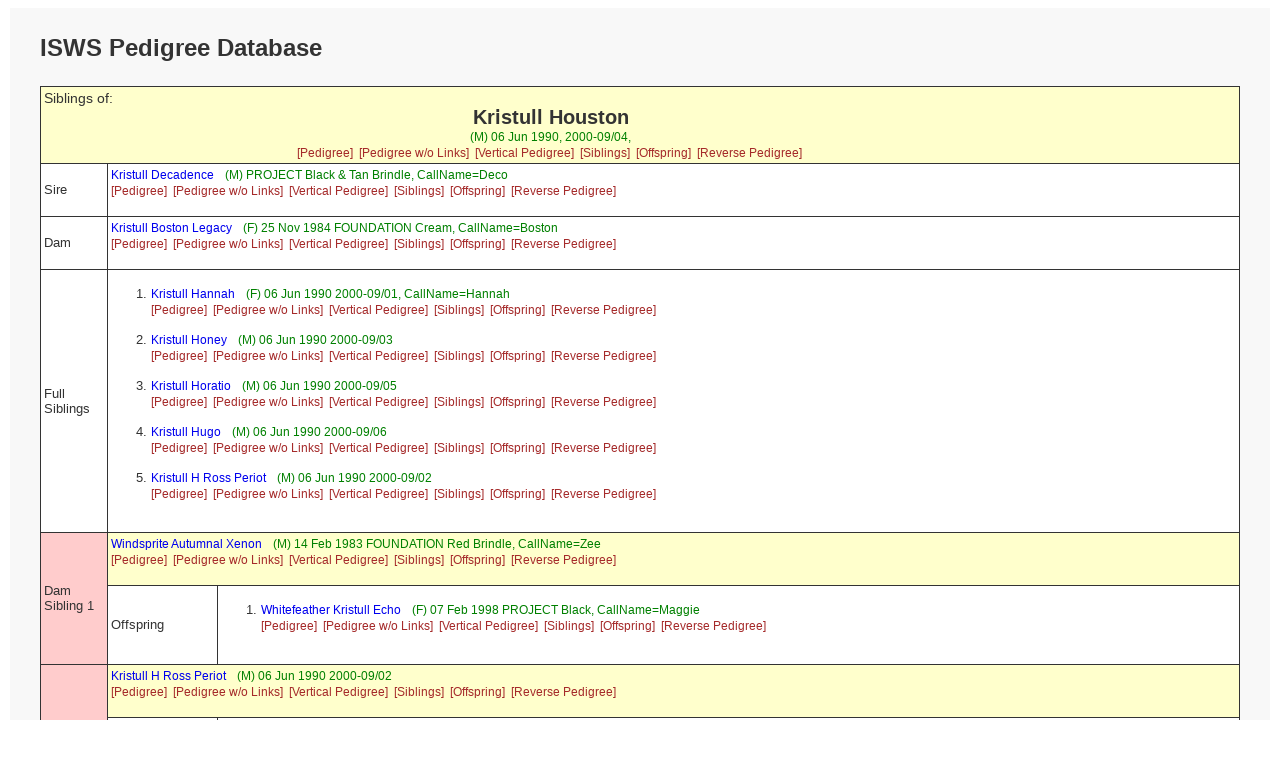

--- FILE ---
content_type: text/html; charset=UTF-8
request_url: https://silkenwindhounds.org/pedpoint/pp_sibling.php?id=Kristull%20Houston&db=pedigree&gens=6
body_size: 2537
content:
<!doctype html>
<html lang="en">
<head>
<meta charset='utf-8' />
<link rel="stylesheet" type="text/css" href="pp_style.css" />
<title>PedigreePoint Online Database</title>
<meta name="viewport" content="width=device-width, initial-scale=1">
<meta name='COPYRIGHT' content='Web scripts Copyright 2004 - $szThisYear Wild Systems. All Rights Reserved.'/>
<meta name='COPYRIGHT' content='Web scripts Customisation 2010 - $szThisYear Kris Willison. All Rights Reserved.'/>
<meta http-equiv='cache-control' content='NO-CACHE' />
<meta http-equiv='expires' content='-1'/>

<script src="https://ajax.googleapis.com/ajax/libs/jquery/1.12.4/jquery.min.js"></script>

</head>


<body>
<div class="container">
<div class="topofpage">
    <h1>
ISWS Pedigree Database</h1>
</div>
<table class='report'>
<tr>
<td style='height:60px;background-color:#FFFFCC' colspan='3' >
<div class='headleft'>
<span class='report'>Siblings of:</span>
</div>
<div class='headright'><div class='subject'>Kristull Houston</div>
<span class='subjectdetails'>(M) 06 Jun 1990, 2000-09/04,  </span><div class='subjectlinks'><a href='pp_pedigree.php?id=Kristull%20Houston&db=pedigree&gens=6'>[Pedigree]</a>&nbsp;
<a href='pp_externalped.php?enc=9345c63e475b6be39274c2e209b338b3&db=pedigree&gens=6'>[Pedigree w/o Links]</a>&nbsp;
<a href='pp_verticalped.php?id=Kristull%20Houston&db=pedigree&gens=6'>[Vertical Pedigree]</a>&nbsp;
<a href='pp_sibling.php?id=Kristull%20Houston&db=pedigree&gens=6'>[Siblings]</a>&nbsp;
<a href='pp_offspring.php?id=Kristull%20Houston&db=pedigree&gens=6'>[Offspring]</a>&nbsp;
<a href='pp_reverseped.php?id=Kristull%20Houston&db=pedigree&gens=6'>[Reverse Pedigree]</a>&nbsp;
</div><span class='subjectdetails'></span>
</div>
</td></tr>
<tr ><td style='width:60px'>Sire</td><td colspan='2'>

<span class='ancestor'><a href='pp_sibling.php?id=Kristull%20Decadence&db=pedigree&gens=6'>Kristull Decadence</a></span>&nbsp;&nbsp;<span class='ancestordetails'> (M)  PROJECT Black & Tan Brindle, CallName=Deco</span>
<div class='subjectlinks'><a href='pp_pedigree.php?id=Kristull%20Decadence&db=pedigree&gens=6'>[Pedigree]</a>&nbsp;
<a href='pp_externalped.php?enc=9345c63e475b6be39278c8f41ba332b39143&db=pedigree&gens=6'>[Pedigree w/o Links]</a>&nbsp;
<a href='pp_verticalped.php?id=Kristull%20Decadence&db=pedigree&gens=6'>[Vertical Pedigree]</a>&nbsp;
<a href='pp_sibling.php?id=Kristull%20Decadence&db=pedigree&gens=6'>[Siblings]</a>&nbsp;
<a href='pp_offspring.php?id=Kristull%20Decadence&db=pedigree&gens=6'>[Offspring]</a>&nbsp;
<a href='pp_reverseped.php?id=Kristull%20Decadence&db=pedigree&gens=6'>[Reverse Pedigree]</a>&nbsp;
</div><br/>
</td></tr>
<tr ><td style='width:60px'>Dam</td><td colspan='2'>

<span class='ancestor'><a href='pp_sibling.php?id=Kristull%20Boston%20Legacy&db=pedigree&gens=6'>Kristull Boston Legacy</a></span>&nbsp;&nbsp;<span class='ancestordetails'> (F) 25 Nov 1984 FOUNDATION Cream, CallName=Boston</span>
<div class='subjectlinks'><a href='pp_pedigree.php?id=Kristull%20Boston%20Legacy&db=pedigree&gens=6'>[Pedigree]</a>&nbsp;
<a href='pp_externalped.php?enc=9345c63e475b6be3927ec2e40ea839fdbe439c219e17&db=pedigree&gens=6'>[Pedigree w/o Links]</a>&nbsp;
<a href='pp_verticalped.php?id=Kristull%20Boston%20Legacy&db=pedigree&gens=6'>[Vertical Pedigree]</a>&nbsp;
<a href='pp_sibling.php?id=Kristull%20Boston%20Legacy&db=pedigree&gens=6'>[Siblings]</a>&nbsp;
<a href='pp_offspring.php?id=Kristull%20Boston%20Legacy&db=pedigree&gens=6'>[Offspring]</a>&nbsp;
<a href='pp_reverseped.php?id=Kristull%20Boston%20Legacy&db=pedigree&gens=6'>[Reverse Pedigree]</a>&nbsp;
</div><br/>
</td></tr>
<tr><td style='width:60px'>Full Siblings</td><td colspan='2'><ol>

<li> 
<span class='ancestor'><a href='pp_sibling.php?id=Kristull%20Hannah&db=pedigree&gens=6'>Kristull Hannah</a></span>&nbsp;&nbsp;<span class='ancestordetails'> (F) 06 Jun 1990 2000-09/01, CallName=Hannah</span>
<div class='subjectlinks'><a href='pp_pedigree.php?id=Kristull%20Hannah&db=pedigree&gens=6'>[Pedigree]</a>&nbsp;
<a href='pp_externalped.php?enc=9345c63e475b6be39274ccf914a63f&db=pedigree&gens=6'>[Pedigree w/o Links]</a>&nbsp;
<a href='pp_verticalped.php?id=Kristull%20Hannah&db=pedigree&gens=6'>[Vertical Pedigree]</a>&nbsp;
<a href='pp_sibling.php?id=Kristull%20Hannah&db=pedigree&gens=6'>[Siblings]</a>&nbsp;
<a href='pp_offspring.php?id=Kristull%20Hannah&db=pedigree&gens=6'>[Offspring]</a>&nbsp;
<a href='pp_reverseped.php?id=Kristull%20Hannah&db=pedigree&gens=6'>[Reverse Pedigree]</a>&nbsp;
</div><br/>
</li>
 
<li> 
<span class='ancestor'><a href='pp_sibling.php?id=Kristull%20Honey&db=pedigree&gens=6'>Kristull Honey</a></span>&nbsp;&nbsp;<span class='ancestordetails'> (M) 06 Jun 1990 2000-09/03</span>
<div class='subjectlinks'><a href='pp_pedigree.php?id=Kristull%20Honey&db=pedigree&gens=6'>[Pedigree]</a>&nbsp;
<a href='pp_externalped.php?enc=9345c63e475b6be39274c2f91fbe&db=pedigree&gens=6'>[Pedigree w/o Links]</a>&nbsp;
<a href='pp_verticalped.php?id=Kristull%20Honey&db=pedigree&gens=6'>[Vertical Pedigree]</a>&nbsp;
<a href='pp_sibling.php?id=Kristull%20Honey&db=pedigree&gens=6'>[Siblings]</a>&nbsp;
<a href='pp_offspring.php?id=Kristull%20Honey&db=pedigree&gens=6'>[Offspring]</a>&nbsp;
<a href='pp_reverseped.php?id=Kristull%20Honey&db=pedigree&gens=6'>[Reverse Pedigree]</a>&nbsp;
</div><br/>
</li>
 
<li> 
<span class='ancestor'><a href='pp_sibling.php?id=Kristull%20Horatio&db=pedigree&gens=6'>Kristull Horatio</a></span>&nbsp;&nbsp;<span class='ancestordetails'> (M) 06 Jun 1990 2000-09/05</span>
<div class='subjectlinks'><a href='pp_pedigree.php?id=Kristull%20Horatio&db=pedigree&gens=6'>[Pedigree]</a>&nbsp;
<a href='pp_externalped.php?enc=9345c63e475b6be39274c2e51bb33eb2&db=pedigree&gens=6'>[Pedigree w/o Links]</a>&nbsp;
<a href='pp_verticalped.php?id=Kristull%20Horatio&db=pedigree&gens=6'>[Vertical Pedigree]</a>&nbsp;
<a href='pp_sibling.php?id=Kristull%20Horatio&db=pedigree&gens=6'>[Siblings]</a>&nbsp;
<a href='pp_offspring.php?id=Kristull%20Horatio&db=pedigree&gens=6'>[Offspring]</a>&nbsp;
<a href='pp_reverseped.php?id=Kristull%20Horatio&db=pedigree&gens=6'>[Reverse Pedigree]</a>&nbsp;
</div><br/>
</li>
 
<li> 
<span class='ancestor'><a href='pp_sibling.php?id=Kristull%20Hugo&db=pedigree&gens=6'>Kristull Hugo</a></span>&nbsp;&nbsp;<span class='ancestordetails'> (M) 06 Jun 1990 2000-09/06</span>
<div class='subjectlinks'><a href='pp_pedigree.php?id=Kristull%20Hugo&db=pedigree&gens=6'>[Pedigree]</a>&nbsp;
<a href='pp_externalped.php?enc=9345c63e475b6be39274d8f015&db=pedigree&gens=6'>[Pedigree w/o Links]</a>&nbsp;
<a href='pp_verticalped.php?id=Kristull%20Hugo&db=pedigree&gens=6'>[Vertical Pedigree]</a>&nbsp;
<a href='pp_sibling.php?id=Kristull%20Hugo&db=pedigree&gens=6'>[Siblings]</a>&nbsp;
<a href='pp_offspring.php?id=Kristull%20Hugo&db=pedigree&gens=6'>[Offspring]</a>&nbsp;
<a href='pp_reverseped.php?id=Kristull%20Hugo&db=pedigree&gens=6'>[Reverse Pedigree]</a>&nbsp;
</div><br/>
</li>
 
<li> 
<span class='ancestor'><a href='pp_sibling.php?id=Kristull%20H%20Ross%20Periot&db=pedigree&gens=6'>Kristull H Ross Periot</a></span>&nbsp;&nbsp;<span class='ancestordetails'> (M) 06 Jun 1990 2000-09/02</span>
<div class='subjectlinks'><a href='pp_pedigree.php?id=Kristull%20H%20Ross%20Periot&db=pedigree&gens=6'>[Pedigree]</a>&nbsp;
<a href='pp_externalped.php?enc=9345c63e475b6be392748dc515b424fda2438929921a&db=pedigree&gens=6'>[Pedigree w/o Links]</a>&nbsp;
<a href='pp_verticalped.php?id=Kristull%20H%20Ross%20Periot&db=pedigree&gens=6'>[Vertical Pedigree]</a>&nbsp;
<a href='pp_sibling.php?id=Kristull%20H%20Ross%20Periot&db=pedigree&gens=6'>[Siblings]</a>&nbsp;
<a href='pp_offspring.php?id=Kristull%20H%20Ross%20Periot&db=pedigree&gens=6'>[Offspring]</a>&nbsp;
<a href='pp_reverseped.php?id=Kristull%20H%20Ross%20Periot&db=pedigree&gens=6'>[Reverse Pedigree]</a>&nbsp;
</div><br/>
</li>
 
</ol></td></tr>
<tr><td style='width:60px; background-color:#FFCCCC' rowspan='2' >Dam Sibling&nbsp;1</td><td colspan='2' style='background-color:#FFFFCC'>

<span class='ancestor'><a href='pp_sibling.php?id=Windsprite%20Autumnal%20Xenon&db=pedigree&gens=6'>Windsprite Autumnal Xenon</a></span>&nbsp;&nbsp;<span class='ancestordetails'> (M) 14 Feb 1983 FOUNDATION Red Brindle, CallName=Zee</span>
<div class='subjectlinks'><a href='pp_pedigree.php?id=Windsprite%20Autumnal%20Xenon&db=pedigree&gens=6'>[Pedigree]</a>&nbsp;
<a href='pp_externalped.php?enc=8f5ec129405e75e6c6598dd60fb322b09c479760a50b2110ca&db=pedigree&gens=6'>[Pedigree w/o Links]</a>&nbsp;
<a href='pp_verticalped.php?id=Windsprite%20Autumnal%20Xenon&db=pedigree&gens=6'>[Vertical Pedigree]</a>&nbsp;
<a href='pp_sibling.php?id=Windsprite%20Autumnal%20Xenon&db=pedigree&gens=6'>[Siblings]</a>&nbsp;
<a href='pp_offspring.php?id=Windsprite%20Autumnal%20Xenon&db=pedigree&gens=6'>[Offspring]</a>&nbsp;
<a href='pp_reverseped.php?id=Windsprite%20Autumnal%20Xenon&db=pedigree&gens=6'>[Reverse Pedigree]</a>&nbsp;
</div><br/>
</td></tr>
<tr><td>Offspring</td><td>
<ol>
<li>
<span class='ancestor'><a href='pp_sibling.php?id=Whitefeather%20Kristull%20Echo&db=pedigree&gens=6'>Whitefeather Kristull Echo</a></span>&nbsp;&nbsp;<span class='ancestordetails'> (F) 07 Feb 1998 PROJECT Black, CallName=Maggie</span>
<div class='subjectlinks'><a href='pp_pedigree.php?id=Whitefeather%20Kristull%20Echo&db=pedigree&gens=6'>[Pedigree]</a>&nbsp;
<a href='pp_externalped.php?enc=8f5fc639564862eec654c8e55a8c25b481528e2c914e0a1ccc9a&db=pedigree&gens=6'>[Pedigree w/o Links]</a>&nbsp;
<a href='pp_verticalped.php?id=Whitefeather%20Kristull%20Echo&db=pedigree&gens=6'>[Vertical Pedigree]</a>&nbsp;
<a href='pp_sibling.php?id=Whitefeather%20Kristull%20Echo&db=pedigree&gens=6'>[Siblings]</a>&nbsp;
<a href='pp_offspring.php?id=Whitefeather%20Kristull%20Echo&db=pedigree&gens=6'>[Offspring]</a>&nbsp;
<a href='pp_reverseped.php?id=Whitefeather%20Kristull%20Echo&db=pedigree&gens=6'>[Reverse Pedigree]</a>&nbsp;
</div><br/>

</li></ol></td></tr>
<tr><td style='width:60px; background-color:#FFCCCC' rowspan='2' >Dam Sibling&nbsp;2</td><td colspan='2' style='background-color:#FFFFCC'>

<span class='ancestor'><a href='pp_sibling.php?id=Kristull%20H%20Ross%20Periot&db=pedigree&gens=6'>Kristull H Ross Periot</a></span>&nbsp;&nbsp;<span class='ancestordetails'> (M) 06 Jun 1990 2000-09/02</span>
<div class='subjectlinks'><a href='pp_pedigree.php?id=Kristull%20H%20Ross%20Periot&db=pedigree&gens=6'>[Pedigree]</a>&nbsp;
<a href='pp_externalped.php?enc=9345c63e475b6be392748dc515b424fda2438929921a&db=pedigree&gens=6'>[Pedigree w/o Links]</a>&nbsp;
<a href='pp_verticalped.php?id=Kristull%20H%20Ross%20Periot&db=pedigree&gens=6'>[Vertical Pedigree]</a>&nbsp;
<a href='pp_sibling.php?id=Kristull%20H%20Ross%20Periot&db=pedigree&gens=6'>[Siblings]</a>&nbsp;
<a href='pp_offspring.php?id=Kristull%20H%20Ross%20Periot&db=pedigree&gens=6'>[Offspring]</a>&nbsp;
<a href='pp_reverseped.php?id=Kristull%20H%20Ross%20Periot&db=pedigree&gens=6'>[Reverse Pedigree]</a>&nbsp;
</div><br/>
</td></tr>
<tr><td>Offspring</td><td>
<ol>
<li>
<span class='ancestor'><a href='pp_sibling.php?id=Kristull%20Phoenix&db=pedigree&gens=6'>Kristull Phoenix</a></span>&nbsp;&nbsp;<span class='ancestordetails'> (F) 14 Aug 1992 PROJECT Silver Brindle</span>
<div class='subjectlinks'><a href='pp_pedigree.php?id=Kristull%20Phoenix&db=pedigree&gens=6'>[Pedigree]</a>&nbsp;
<a href='pp_externalped.php?enc=9345c63e475b6be3926cc5f81fa93ea5&db=pedigree&gens=6'>[Pedigree w/o Links]</a>&nbsp;
<a href='pp_verticalped.php?id=Kristull%20Phoenix&db=pedigree&gens=6'>[Vertical Pedigree]</a>&nbsp;
<a href='pp_sibling.php?id=Kristull%20Phoenix&db=pedigree&gens=6'>[Siblings]</a>&nbsp;
<a href='pp_offspring.php?id=Kristull%20Phoenix&db=pedigree&gens=6'>[Offspring]</a>&nbsp;
<a href='pp_reverseped.php?id=Kristull%20Phoenix&db=pedigree&gens=6'>[Reverse Pedigree]</a>&nbsp;
</div><br/>

</li>
<li>
<span class='ancestor'><a href='pp_sibling.php?id=Kristull%20Psychic%20Power&db=pedigree&gens=6'>Kristull Psychic Power</a></span>&nbsp;&nbsp;<span class='ancestordetails'> (M) 14 Aug 1992 PROJECT Gold</span>
<div class='subjectlinks'><a href='pp_pedigree.php?id=Kristull%20Psychic%20Power&db=pedigree&gens=6'>[Pedigree]</a>&nbsp;
<a href='pp_externalped.php?enc=9345c63e475b6be3926cdeee19af3ebed2769437981c&db=pedigree&gens=6'>[Pedigree w/o Links]</a>&nbsp;
<a href='pp_verticalped.php?id=Kristull%20Psychic%20Power&db=pedigree&gens=6'>[Vertical Pedigree]</a>&nbsp;
<a href='pp_sibling.php?id=Kristull%20Psychic%20Power&db=pedigree&gens=6'>[Siblings]</a>&nbsp;
<a href='pp_offspring.php?id=Kristull%20Psychic%20Power&db=pedigree&gens=6'>[Offspring]</a>&nbsp;
<a href='pp_reverseped.php?id=Kristull%20Psychic%20Power&db=pedigree&gens=6'>[Reverse Pedigree]</a>&nbsp;
</div><br/>

</li>
<li>
<span class='ancestor'><a href='pp_sibling.php?id=Kristull%20Prerequisite&db=pedigree&gens=6'>Kristull Prerequisite</a></span>&nbsp;&nbsp;<span class='ancestordetails'> (M) 14 Aug 1992 PROJECT Black/White Trim</span>
<div class='subjectlinks'><a href='pp_pedigree.php?id=Kristull%20Prerequisite&db=pedigree&gens=6'>[Pedigree]</a>&nbsp;
<a href='pp_externalped.php?enc=9345c63e475b6be3926cdff208a226a89b55923498&db=pedigree&gens=6'>[Pedigree w/o Links]</a>&nbsp;
<a href='pp_verticalped.php?id=Kristull%20Prerequisite&db=pedigree&gens=6'>[Vertical Pedigree]</a>&nbsp;
<a href='pp_sibling.php?id=Kristull%20Prerequisite&db=pedigree&gens=6'>[Siblings]</a>&nbsp;
<a href='pp_offspring.php?id=Kristull%20Prerequisite&db=pedigree&gens=6'>[Offspring]</a>&nbsp;
<a href='pp_reverseped.php?id=Kristull%20Prerequisite&db=pedigree&gens=6'>[Reverse Pedigree]</a>&nbsp;
</div><br/>

</li>
<li>
<span class='ancestor'><a href='pp_sibling.php?id=Kristull%20Par%20Excellence&db=pedigree&gens=6'>Kristull Par Excellence</a></span>&nbsp;&nbsp;<span class='ancestordetails'> (M) 14 Aug 1992 PROJECT Cream</span>
<div class='subjectlinks'><a href='pp_pedigree.php?id=Kristull%20Par%20Excellence&db=pedigree&gens=6'>[Pedigree]</a>&nbsp;
<a href='pp_externalped.php?enc=9345c63e475b6be3926ccce55a822fbe974a9725930d2a&db=pedigree&gens=6'>[Pedigree w/o Links]</a>&nbsp;
<a href='pp_verticalped.php?id=Kristull%20Par%20Excellence&db=pedigree&gens=6'>[Vertical Pedigree]</a>&nbsp;
<a href='pp_sibling.php?id=Kristull%20Par%20Excellence&db=pedigree&gens=6'>[Siblings]</a>&nbsp;
<a href='pp_offspring.php?id=Kristull%20Par%20Excellence&db=pedigree&gens=6'>[Offspring]</a>&nbsp;
<a href='pp_reverseped.php?id=Kristull%20Par%20Excellence&db=pedigree&gens=6'>[Reverse Pedigree]</a>&nbsp;
</div><br/>

</li>
<li>
<span class='ancestor'><a href='pp_sibling.php?id=Kristull%20Pyxi%20Jewel&db=pedigree&gens=6'>Kristull Pyxi Jewel</a></span>&nbsp;&nbsp;<span class='ancestordetails'> (F) 14 Aug 1992 PROJECT White/Ticking</span>
<div class='subjectlinks'><a href='pp_pedigree.php?id=Kristull%20Pyxi%20Jewel&db=pedigree&gens=6'>[Pedigree]</a>&nbsp;
<a href='pp_externalped.php?enc=9345c63e475b6be3926cd4ef13e71db8854397&db=pedigree&gens=6'>[Pedigree w/o Links]</a>&nbsp;
<a href='pp_verticalped.php?id=Kristull%20Pyxi%20Jewel&db=pedigree&gens=6'>[Vertical Pedigree]</a>&nbsp;
<a href='pp_sibling.php?id=Kristull%20Pyxi%20Jewel&db=pedigree&gens=6'>[Siblings]</a>&nbsp;
<a href='pp_offspring.php?id=Kristull%20Pyxi%20Jewel&db=pedigree&gens=6'>[Offspring]</a>&nbsp;
<a href='pp_reverseped.php?id=Kristull%20Pyxi%20Jewel&db=pedigree&gens=6'>[Reverse Pedigree]</a>&nbsp;
</div><br/>

</li></ol></td></tr>
<tr><td style='width:60px; background-color:#CCFFFF' rowspan='2' >Sire Sibling&nbsp;1</td><td colspan='2' style='background-color:#FFFFCC'>

<span class='ancestor'><a href='pp_sibling.php?id=WindAuer%20Kristull%20Windsong&db=pedigree&gens=6'>WindAuer Kristull Windsong</a></span>&nbsp;&nbsp;<span class='ancestordetails'> (F) 14 Jun 1989 FOUNDATION Self Red, CallName=Ruby</span>
<div class='subjectlinks'><a href='pp_pedigree.php?id=WindAuer%20Kristull%20Windsong&db=pedigree&gens=6'>[Pedigree]</a>&nbsp;
<a href='pp_externalped.php?enc=8f5ec129725b62fd9277dffe09b322b19e06ac29930a3c10ca92&db=pedigree&gens=6'>[Pedigree w/o Links]</a>&nbsp;
<a href='pp_verticalped.php?id=WindAuer%20Kristull%20Windsong&db=pedigree&gens=6'>[Vertical Pedigree]</a>&nbsp;
<a href='pp_sibling.php?id=WindAuer%20Kristull%20Windsong&db=pedigree&gens=6'>[Siblings]</a>&nbsp;
<a href='pp_offspring.php?id=WindAuer%20Kristull%20Windsong&db=pedigree&gens=6'>[Offspring]</a>&nbsp;
<a href='pp_reverseped.php?id=WindAuer%20Kristull%20Windsong&db=pedigree&gens=6'>[Reverse Pedigree]</a>&nbsp;
</div><br/>
</td></tr>
<tr><td>Offspring</td><td>
<ol>
<li>
<span class='ancestor'><a href='pp_sibling.php?id=Kristull%20Inga&db=pedigree&gens=6'>Kristull Inga</a></span>&nbsp;&nbsp;<span class='ancestordetails'> (F) 12 Apr 1990 2000-10/04</span>
<div class='subjectlinks'><a href='pp_pedigree.php?id=Kristull%20Inga&db=pedigree&gens=6'>[Pedigree]</a>&nbsp;
<a href='pp_externalped.php?enc=9345c63e475b6be39275c3f01b&db=pedigree&gens=6'>[Pedigree w/o Links]</a>&nbsp;
<a href='pp_verticalped.php?id=Kristull%20Inga&db=pedigree&gens=6'>[Vertical Pedigree]</a>&nbsp;
<a href='pp_sibling.php?id=Kristull%20Inga&db=pedigree&gens=6'>[Siblings]</a>&nbsp;
<a href='pp_offspring.php?id=Kristull%20Inga&db=pedigree&gens=6'>[Offspring]</a>&nbsp;
<a href='pp_reverseped.php?id=Kristull%20Inga&db=pedigree&gens=6'>[Reverse Pedigree]</a>&nbsp;
</div><br/>

</li>
<li>
<span class='ancestor'><a href='pp_sibling.php?id=Kristull%20Irridescence&db=pedigree&gens=6'>Kristull Irridescence</a></span>&nbsp;&nbsp;<span class='ancestordetails'> (M) 12 Apr 1990 2000-10/02</span>
<div class='subjectlinks'><a href='pp_pedigree.php?id=Kristull%20Irridescence&db=pedigree&gens=6'>[Pedigree]</a>&nbsp;
<a href='pp_externalped.php?enc=9345c63e475b6be39275dfe513a332ae9143952398&db=pedigree&gens=6'>[Pedigree w/o Links]</a>&nbsp;
<a href='pp_verticalped.php?id=Kristull%20Irridescence&db=pedigree&gens=6'>[Vertical Pedigree]</a>&nbsp;
<a href='pp_sibling.php?id=Kristull%20Irridescence&db=pedigree&gens=6'>[Siblings]</a>&nbsp;
<a href='pp_offspring.php?id=Kristull%20Irridescence&db=pedigree&gens=6'>[Offspring]</a>&nbsp;
<a href='pp_reverseped.php?id=Kristull%20Irridescence&db=pedigree&gens=6'>[Reverse Pedigree]</a>&nbsp;
</div><br/>

</li>
<li>
<span class='ancestor'><a href='pp_sibling.php?id=Kristull%20Ilana&db=pedigree&gens=6'>Kristull Ilana</a></span>&nbsp;&nbsp;<span class='ancestordetails'> (F) 12 Apr 1990 2000-10/05</span>
<div class='subjectlinks'><a href='pp_pedigree.php?id=Kristull%20Ilana&db=pedigree&gens=6'>[Pedigree]</a>&nbsp;
<a href='pp_externalped.php?enc=9345c63e475b6be39275c1f614a6&db=pedigree&gens=6'>[Pedigree w/o Links]</a>&nbsp;
<a href='pp_verticalped.php?id=Kristull%20Ilana&db=pedigree&gens=6'>[Vertical Pedigree]</a>&nbsp;
<a href='pp_sibling.php?id=Kristull%20Ilana&db=pedigree&gens=6'>[Siblings]</a>&nbsp;
<a href='pp_offspring.php?id=Kristull%20Ilana&db=pedigree&gens=6'>[Offspring]</a>&nbsp;
<a href='pp_reverseped.php?id=Kristull%20Ilana&db=pedigree&gens=6'>[Reverse Pedigree]</a>&nbsp;
</div><br/>

</li>
<li>
<span class='ancestor'><a href='pp_sibling.php?id=Kristull%20Inshalla&db=pedigree&gens=6'>Kristull Inshalla</a></span>&nbsp;&nbsp;<span class='ancestordetails'> (F) 12 Apr 1990 2000-10/03</span>
<div class='subjectlinks'><a href='pp_pedigree.php?id=Kristull%20Inshalla&db=pedigree&gens=6'>[Pedigree]</a>&nbsp;
<a href='pp_externalped.php?enc=9345c63e475b6be39275c3e412a63bb193&db=pedigree&gens=6'>[Pedigree w/o Links]</a>&nbsp;
<a href='pp_verticalped.php?id=Kristull%20Inshalla&db=pedigree&gens=6'>[Vertical Pedigree]</a>&nbsp;
<a href='pp_sibling.php?id=Kristull%20Inshalla&db=pedigree&gens=6'>[Siblings]</a>&nbsp;
<a href='pp_offspring.php?id=Kristull%20Inshalla&db=pedigree&gens=6'>[Offspring]</a>&nbsp;
<a href='pp_reverseped.php?id=Kristull%20Inshalla&db=pedigree&gens=6'>[Reverse Pedigree]</a>&nbsp;
</div><br/>

</li>
<li>
<span class='ancestor'><a href='pp_sibling.php?id=Kristull%20Incognito&db=pedigree&gens=6'>Kristull Incognito</a></span>&nbsp;&nbsp;<span class='ancestordetails'> (M) 12 Apr 1990 2000-10/01 Self Red Brindle, CallName=Nameless</span>
<div class='subjectlinks'><a href='pp_pedigree.php?id=Kristull%20Incognito&db=pedigree&gens=6'>[Pedigree]</a>&nbsp;
<a href='pp_externalped.php?enc=9345c63e475b6be39275c3f415a039b48649&db=pedigree&gens=6'>[Pedigree w/o Links]</a>&nbsp;
<a href='pp_verticalped.php?id=Kristull%20Incognito&db=pedigree&gens=6'>[Vertical Pedigree]</a>&nbsp;
<a href='pp_sibling.php?id=Kristull%20Incognito&db=pedigree&gens=6'>[Siblings]</a>&nbsp;
<a href='pp_offspring.php?id=Kristull%20Incognito&db=pedigree&gens=6'>[Offspring]</a>&nbsp;
<a href='pp_reverseped.php?id=Kristull%20Incognito&db=pedigree&gens=6'>[Reverse Pedigree]</a>&nbsp;
</div><br/>

</li></ol></td></tr>
</table>

<footer>
PedigreePoint Scripts Copyright 2004 -
2013 <a href='http://www.breedmate.com/'>Wild Systems</a>
All Rights Reserved. Visit <a href='http://www.pedigreepoint.com/'>www.pedigreepoint.com</a>
Scripts customised by Kris Willison. Visit <a href='http://pedigrees.subali-klm.com/'>http://pedigrees.subali-klm.com</a>
<span style='color:red'>There are no guarantees made as to the accuracy of the data published at this site.
Use of web harvester robots or any other means of copying the contents of this page,
in whole or in part, for any commercial purpose is expressly prohibited. Your IP address is: <b>
18.117.137.97</b>.</span>


 This online database hosted by ISWS Pedigree Database.  Copyright 1984 - 2026 
<div class='pagelinks'><a href='pp_index.php'>[HOME]</a>&nbsp;&nbsp;<a href='pp_search.php'>[SEARCH]</a>
&nbsp;&nbsp;<a href='pp_advancedsearch.php'>[ADVANCED SEARCH]</a>
&nbsp;&nbsp;<a href='pp_trialmating.php'>[TRIAL MATING]</a>
&nbsp;&nbsp;<a href='https://www.silkenwindhounds.org'>[BACK TO ISWS WEBSITE]</a>
&nbsp;&nbsp;<a href='https://www.silkenwindhounds.org/pedigree-database-correction-request/'>[SUBMIT A DATABASE CORRECTION REQUEST]</a>
</div></footer>
</div>
</body>
</html>
